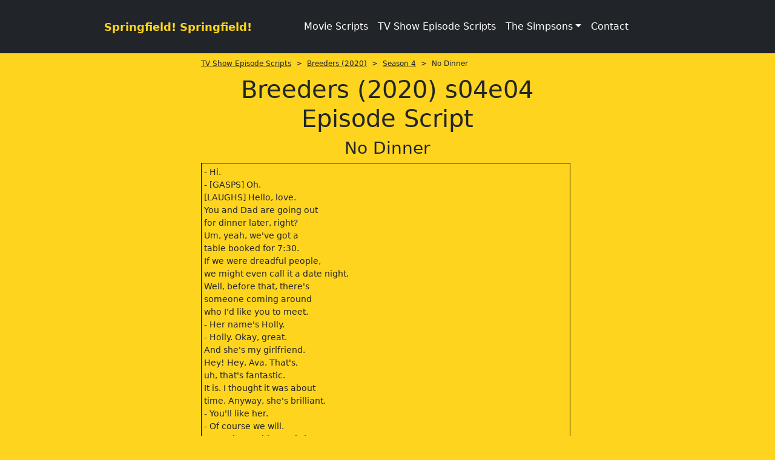

--- FILE ---
content_type: text/html; charset=utf-8
request_url: https://www.springfieldspringfield.co.uk/view_episode_scripts.php?tv-show=breeders-2020&episode=s04e04
body_size: 15549
content:
<!DOCTYPE html>
<html lang="en" class="h-100">
<head>
<meta charset="utf-8">
<meta name="viewport" content="width=device-width, initial-scale=1">

<title>Breeders (2020) s04e04 Episode Script | SS</title>

<meta name="description" content="Breeders (2020) s04e04 - No Dinner Episode Script. SS is dedicated to The Simpsons and home to thousands of free TV show episode scripts, movie scripts and streaming service original scripts.">

<meta property="og:title" content="Breeders (2020) s04e04 Episode Script | SS" />
<meta property="og:url" content="https://www.springfieldspringfield.co.uk/view_episode_scripts.php?tv-show=breeders-2020&episode=s04e04"/>
<meta property="og:image" content="https://www.springfieldspringfield.co.uk/images/logo.gif"/>
<meta property="og:description" content="Breeders (2020) s04e04 Episode Script | SS" />
<meta property="og:site_name" content="Springfield! Springfield!"/>
<meta property="og:type" content="Website"/>

<link rel="canonical" href="https://www.springfieldspringfield.co.uk/view_episode_scripts.php?tv-show=breeders-2020&episode=s04e04" />


    <style>

        @charset "UTF-8";:root{--bs-blue:#0d6efd;--bs-indigo:#6610f2;--bs-purple:#6f42c1;--bs-pink:#d63384;--bs-red:#dc3545;--bs-orange:#fd7e14;--bs-yellow:#ffc107;--bs-green:#198754;--bs-teal:#20c997;--bs-cyan:#0dcaf0;--bs-white:#fff;--bs-gray:#6c757d;--bs-gray-dark:#343a40;--bs-gray-100:#f8f9fa;--bs-gray-200:#e9ecef;--bs-gray-300:#dee2e6;--bs-gray-400:#ced4da;--bs-gray-500:#adb5bd;--bs-gray-600:#6c757d;--bs-gray-700:#495057;--bs-gray-800:#343a40;--bs-gray-900:#212529;--bs-primary:#0d6efd;--bs-secondary:#6c757d;--bs-success:#198754;--bs-info:#0dcaf0;--bs-warning:#ffc107;--bs-danger:#dc3545;--bs-light:#f8f9fa;--bs-dark:#212529;--bs-primary-rgb:13,110,253;--bs-secondary-rgb:108,117,125;--bs-success-rgb:25,135,84;--bs-info-rgb:13,202,240;--bs-warning-rgb:255,193,7;--bs-danger-rgb:220,53,69;--bs-light-rgb:248,249,250;--bs-dark-rgb:33,37,41;--bs-white-rgb:255,255,255;--bs-black-rgb:0,0,0;--bs-body-color-rgb:33,37,41;--bs-body-bg-rgb:255,255,255;--bs-font-sans-serif:system-ui,-apple-system,"Segoe UI",Roboto,"Helvetica Neue",Arial,"Noto Sans","Liberation Sans",sans-serif,"Apple Color Emoji","Segoe UI Emoji","Segoe UI Symbol","Noto Color Emoji";--bs-font-monospace:SFMono-Regular,Menlo,Monaco,Consolas,"Liberation Mono","Courier New",monospace;--bs-gradient:linear-gradient(180deg, rgba(255, 255, 255, 0.15), rgba(255, 255, 255, 0));--bs-body-font-family:var(--bs-font-sans-serif);--bs-body-font-size:1rem;--bs-body-font-weight:400;--bs-body-line-height:1.5;--bs-body-color:#212529;--bs-body-bg:#fff}*,::after,::before{box-sizing:border-box}@media (prefers-reduced-motion:no-preference){:root{scroll-behavior:smooth}}body{margin:0;font-family:var(--bs-body-font-family);font-size:var(--bs-body-font-size);font-weight:var(--bs-body-font-weight);line-height:var(--bs-body-line-height);color:var(--bs-body-color);text-align:var(--bs-body-text-align);background-color:var(--bs-body-bg);-webkit-text-size-adjust:100%}h1,h3{margin-top:0;margin-bottom:.5rem;font-weight:500;line-height:1.2}h1{font-size:calc(1.375rem + 1.5vw)}@media (min-width:1200px){h1{font-size:2.5rem}}h3{font-size:calc(1.3rem + .6vw)}@media (min-width:1200px){h3{font-size:1.75rem}}ul{padding-left:2rem}ul{margin-top:0;margin-bottom:1rem}ul ul{margin-bottom:0}a{color:#0d6efd;text-decoration:underline}button{border-radius:0}button{margin:0;font-family:inherit;font-size:inherit;line-height:inherit}button{text-transform:none}[type=button],button{-webkit-appearance:button}::-moz-focus-inner{padding:0;border-style:none}::-webkit-datetime-edit-day-field,::-webkit-datetime-edit-fields-wrapper,::-webkit-datetime-edit-hour-field,::-webkit-datetime-edit-minute,::-webkit-datetime-edit-month-field,::-webkit-datetime-edit-text,::-webkit-datetime-edit-year-field{padding:0}::-webkit-inner-spin-button{height:auto}::-webkit-search-decoration{-webkit-appearance:none}::-webkit-color-swatch-wrapper{padding:0}::-webkit-file-upload-button{font:inherit}::file-selector-button{font:inherit}::-webkit-file-upload-button{font:inherit;-webkit-appearance:button}.container{width:100%;padding-right:var(--bs-gutter-x,.75rem);padding-left:var(--bs-gutter-x,.75rem);margin-right:auto;margin-left:auto}@media (min-width:576px){.container{max-width:540px}}@media (min-width:768px){.container{max-width:720px}}@media (min-width:992px){.container{max-width:960px}}@media (min-width:1200px){.container{max-width:1140px}}.row{--bs-gutter-x:1.5rem;--bs-gutter-y:0;display:flex;flex-wrap:wrap;margin-top:calc(-1 * var(--bs-gutter-y));margin-right:calc(-.5 * var(--bs-gutter-x));margin-left:calc(-.5 * var(--bs-gutter-x))}.row>*{flex-shrink:0;width:100%;max-width:100%;padding-right:calc(var(--bs-gutter-x) * .5);padding-left:calc(var(--bs-gutter-x) * .5);margin-top:var(--bs-gutter-y)}@media (min-width:992px){.col-lg-2{flex:0 0 auto;width:16.66666667%}.col-lg-8{flex:0 0 auto;width:66.66666667%}.col-lg-12{flex:0 0 auto;width:100%}}.collapse:not(.show){display:none}.dropdown{position:relative}.dropdown-toggle{white-space:nowrap}.dropdown-toggle::after{display:inline-block;margin-left:.255em;vertical-align:.255em;content:"";border-top:.3em solid;border-right:.3em solid transparent;border-bottom:0;border-left:.3em solid transparent}.dropdown-menu{position:absolute;z-index:1000;display:none;min-width:10rem;padding:.5rem 0;margin:0;font-size:1rem;color:#212529;text-align:left;list-style:none;background-color:#fff;background-clip:padding-box;border:1px solid rgba(0,0,0,.15);border-radius:.25rem}.dropdown-item{display:block;width:100%;padding:.25rem 1rem;clear:both;font-weight:400;color:#212529;text-align:inherit;text-decoration:none;white-space:nowrap;background-color:transparent;border:0}.nav-link{display:block;padding:.5rem 1rem;color:#0d6efd;text-decoration:none}.navbar{position:relative;display:flex;flex-wrap:wrap;align-items:center;justify-content:space-between;padding-top:.5rem;padding-bottom:.5rem}.navbar>.container{display:flex;flex-wrap:inherit;align-items:center;justify-content:space-between}.navbar-brand{padding-top:.3125rem;padding-bottom:.3125rem;margin-right:1rem;font-size:1.25rem;text-decoration:none;white-space:nowrap}.navbar-nav{display:flex;flex-direction:column;padding-left:0;margin-bottom:0;list-style:none}.navbar-nav .nav-link{padding-right:0;padding-left:0}.navbar-nav .dropdown-menu{position:static}.navbar-collapse{flex-basis:100%;flex-grow:1;align-items:center}.navbar-toggler{padding:.25rem .75rem;font-size:1.25rem;line-height:1;background-color:transparent;border:1px solid transparent;border-radius:.25rem}.navbar-toggler-icon{display:inline-block;width:1.5em;height:1.5em;vertical-align:middle;background-repeat:no-repeat;background-position:center;background-size:100%}@media (min-width:992px){.navbar-expand-lg{flex-wrap:nowrap;justify-content:flex-start}.navbar-expand-lg .navbar-nav{flex-direction:row}.navbar-expand-lg .navbar-nav .dropdown-menu{position:absolute}.navbar-expand-lg .navbar-nav .nav-link{padding-right:.5rem;padding-left:.5rem}.navbar-expand-lg .navbar-collapse{display:flex!important;flex-basis:auto}.navbar-expand-lg .navbar-toggler{display:none}}.navbar-dark .navbar-brand{color:#fff}.navbar-dark .navbar-nav .nav-link{color:rgba(255,255,255,.55)}.navbar-dark .navbar-toggler{color:rgba(255,255,255,.55);border-color:rgba(255,255,255,.1)}.navbar-dark .navbar-toggler-icon{background-image:url("data:image/svg+xml,%3csvg xmlns='http://www.w3.org/2000/svg' viewBox='0 0 30 30'%3e%3cpath stroke='rgba%28255, 255, 255, 0.55%29' stroke-linecap='round' stroke-miterlimit='10' stroke-width='2' d='M4 7h22M4 15h22M4 23h22'/%3e%3c/svg%3e")}.d-block{display:block!important}.d-flex{display:flex!important}.d-none{display:none!important}.w-100{width:100%!important}.h-100{height:100%!important}.flex-column{flex-direction:column!important}.flex-grow-1{flex-grow:1!important}.flex-shrink-0{flex-shrink:0!important}.flex-nowrap{flex-wrap:nowrap!important}.mt-2{margin-top:.5rem!important}.mb-2{margin-bottom:.5rem!important}.p-3{padding:1rem!important}.px-2{padding-right:.5rem!important;padding-left:.5rem!important}.text-center{text-align:center!important}.text-dark{--bs-text-opacity:1;color:rgba(var(--bs-dark-rgb),var(--bs-text-opacity))!important}.text-white{--bs-text-opacity:1;color:rgba(var(--bs-white-rgb),var(--bs-text-opacity))!important}.bg-dark{--bs-bg-opacity:1;background-color:rgba(var(--bs-dark-rgb),var(--bs-bg-opacity))!important}@media (min-width:992px){.d-lg-block{display:block!important}.d-lg-none{display:none!important}}@media (min-width:1200px){.d-xl-block{display:block!important}}body{background-color:#fed41e}.navbar-brand{font-size:18px;font-weight:700;color:#fed41e!important}.container{max-width:960px}h1{text-align:center}.scrolling-script-container{height:600px;overflow:scroll;width:99%;border:1px solid #000;padding:4px;margin-top:5px}.breadcrumbs{font-size:12px;margin-bottom:10px}.scrolling-script-container{font-size:14px}a{color:#fff}@media screen and (min-width:800px){.top-row{height:370px}}.topblock{display:none}@media screen and (max-width:480px){.topblock{display:block}}@media screen and (max-width:768px){.topblock{display:block}}
        
    </style>



    <script type="text/javascript">
        window._taboola = window._taboola || [];
        _taboola.push({category: 'auto'});
        !function (e, f, u, i) {
            if (!document.getElementById(i)) {
                e.async = 1;
                e.src = u;
                e.id = i;
                f.parentNode.insertBefore(e, f);
            }
        }(document.createElement('script'),
            document.getElementsByTagName('script')[0],
            '//cdn.taboola.com/libtrc/springfield/loader.js',
            'tb_loader_script');
        if (window.performance && typeof window.performance.mark == 'function') {
            window.performance.mark('tbl_ic');
        }
    </script>



<meta name="msapplication-config" content="none"/>
<meta name="google-site-verification" content="MXlhYqmIQBr6JMn4sKNUdZARSTszupmJOT8NRZdfjBE"/>

<!--<link href="/css/bootstrap.min.css" rel="stylesheet">-->

<link rel="preload" href="/js/jquery-3.6.0.min.js" as="script">

<link rel="preload" href="/css/bootstrap.min.css" as="style">
<link rel="stylesheet" href="/css/bootstrap.min.css" media="print" onload="this.media='all'">
<noscript>
    <link rel="stylesheet" href="/css/bootstrap.min.css">
</noscript>

<!--<link rel="preload" as="style" href="/css/bootstrap.min.css">-->
<!--<link rel="stylesheet" href="/css/bootstrap.min.css" media="print" onload="this.media='all'">-->
<!--<noscript><link rel="stylesheet" href="/css/bootstrap.min.css"></noscript>-->

<!--<link rel="stylesheet" href="https://cdn.jsdelivr.net/npm/bootstrap-icons@1.7.2/font/bootstrap-icons.css">-->

<link rel="preconnect" href="https://cdn.jsdelivr.net" crossorigin>

<link rel="preload" as="style" href="https://cdn.jsdelivr.net/npm/bootstrap-icons@1.13.1/font/bootstrap-icons.min.css">
<link rel="stylesheet" href="https://cdn.jsdelivr.net/npm/bootstrap-icons@1.13.1/font/bootstrap-icons.min.css" media="print"
      onload="this.media='all'">

<noscript>
    <link rel="stylesheet" href="https://cdn.jsdelivr.net/npm/bootstrap-icons@1.13.1/font/bootstrap-icons.min.css">
</noscript>

<!--<link href="https://fonts.googleapis.com/css2?family=Open+Sans&display=swap" rel="stylesheet" type="text/css"/>-->

<link rel="preconnect" href="https://fonts.googleapis.com">
<link rel="preconnect" href="https://fonts.gstatic.com" crossorigin>

<link rel="preload" as="style" href="https://fonts.googleapis.com/css2?family=Open+Sans&display=swap">
<link rel="stylesheet" href="https://fonts.googleapis.com/css2?family=Open+Sans&display=swap" media="print" onload="this.media='all'">

<noscript>
    <link rel="stylesheet" href="https://fonts.googleapis.com/css2?family=Open+Sans&display=swap">
</noscript>

<link rel="apple-touch-icon" href="/img/apple-touch-icon.png">
<!--<link rel="stylesheet" href="/css/site.min.css"/>-->

<link rel="icon" type="image/x-icon" href="/images/favicon.ico">
<link rel="icon" type="image/png" sizes="32x32" href="/images/favicon-32x32.png">
<link rel="icon" type="image/png" sizes="16x16" href="/images/favicon-16x16.png">

<style>

    body {
        background-color: #fed41e;
    }

    .navbar-brand {
        font-size: 18px;
        font-weight: bold;
        color: #fed41e !important;
    }

    .container {
        max-width: 960px;
    }

    h1 {

        text-align: center;
    }

    table {
        font-size: 14px;

    }

    .pagination2 .active {
        display: inline-block;
        text-decoration: none;
        font-weight: 700
    }

    .pagination2 .active, .pagination2 a {
        padding: 6px 12px;
        border: 1px solid #333
    }

    .pagination2 {
        margin-bottom: 20px
    }

    .pagination2 .active {
        background-color: #333;
        color: #fff
    }

    .pagination2 .dotted, .pagination2 a {
        display: inline-block;
        text-decoration: none;
        font-weight: 700;
        color: #333
    }

    .pagination2 a:hover {
        background-color: #333;
        color: #fff;
        border: 1px solid #333
    }

    .script-count {
        margin: 20px auto;
        text-align: center
    }

    .scrolling-script-container {
        height: 600px;
        overflow: scroll;
        width: 99%;
        border: 1px solid #000;
        padding: 4px;
        margin-top: 5px;
    }

    .breadcrumbs {
        font-size: 12px;
        margin-bottom: 10px;
    }

    .script-season-links {
        text-align: center;
        padding: 5px;
        font-size: 12px;
        margin-bottom: 10px;
    }

    .script-season-links a {
        font-size: 12px;
        text-decoration: none;
        color: #333
    }


    .script-season-links .active, .script-season-links a {
        width: 29px;
        /*height: 15px;*/
        /*line-height: 15px;*/
        padding: 6px;
        text-decoration: none;
        font-weight: 700;
        display: inline-block
    }

    .script-season-links a {
        margin: 1px;
        color: #333;
        border: 1px solid #333
    }

    .script-season-links .active, .script-season-links a:hover {
        color: #fff;
        border: 1px solid #333;
        background-color: #333
    }

    .season-episode-title {
        font-size: 12px
    }

    .related-links {
        text-align: center;
        font-size: 13px
    }

    .scrolling-script-container {
        font-size: 14px;

    }

    .script-list-item {
        font-size: 14px;
        background: #333;
        color: #fff;
        margin: 5px auto;
        border-radius: 10px;
        padding: 5px;
        font-weight: 700;
        display: block;
        text-decoration: none;
        width: 100%
    }

    .hidden {
        display: none
    }

    a, a:hover {

        color: #fff;
    }


    
    @media screen and (min-width: 800px) {

        .top-row {

            height: 370px;
        }

    }

    .topblock {
        display: none;
    }


    @media screen and (max-width: 480px) {
        .topblock {
            display: block;
        }
    }

    @media screen and (max-width: 812px) and (orientation: landscape) {
        .topblock {
            display: block;
        }
    }

    @media screen and (max-width: 768px) {
        .topblock {
            display: block;
        }
    }

    
    @font-face {
        font-family: bootstrap-icons;
        src: url("https://cdn.jsdelivr.net/npm/bootstrap-icons@1.7.2/font/fonts/bootstrap-icons.woff2?30af91bf14e37666a085fb8a161ff36d") format("woff2"), url("https://cdn.jsdelivr.net/npm/bootstrap-icons@1.7.2/font/fonts/bootstrap-icons.woff?30af91bf14e37666a085fb8a161ff36d") format("woff")
    }

    .bi::before, [class*=" bi-"]::before {
        display: inline-block;
        font-family: bootstrap-icons !important;
        font-style: normal;
        font-weight: 400 !important;
        font-variant: normal;
        text-transform: none;
        line-height: 1;
        vertical-align: -.125em;
        -webkit-font-smoothing: antialiased;
        -moz-osx-font-smoothing: grayscale
    }

    .bi-facebook::before {
        content: "\f344"
    }

    .bi-twitter-x::before {
        content: "\f8db"
    }

</style>

<!-- Google tag (gtag.js) -->
<script async src="https://www.googletagmanager.com/gtag/js?id=G-406ZB8S3DD"></script>
<script>
    window.dataLayer = window.dataLayer || [];
    function gtag(){dataLayer.push(arguments);}
    gtag('js', new Date());

    gtag('config', 'G-406ZB8S3DD');
</script>






<script type="application/ld+json">
    {
        "@context":"https://schema.org",
        "@graph":[
            {
                "@type":"Organization",
                "@id":"https://www.springfieldspringfield.co.uk/#org",
                "name":"Springfield! Springfield!",
                "url":"https://www.springfieldspringfield.co.uk/",
                "sameAs":[
                    "https://twitter.com/springfieldx2",
                    "https://www.facebook.com/springfieldspringfield/"
                ]
            },
            {
                "@type":"WebSite",
                "@id":"https://www.springfieldspringfield.co.uk/#website",
                "url":"https://www.springfieldspringfield.co.uk/",
                "name":"Springfield! Springfield!"
            }
        ]
    }
</script>


</head>

<body class="d-flex flex-column h-100">

<header class="p-3 bg-dark text-white">

    <nav class="navbar navbar-expand-lg navbar-dark bg-dark">
        <div class="container">
            <div class="d-flex flex-grow-1">
                <span class="w-100 d-lg-none d-block"></span>
                <a class="navbar-brand" href="/">
                    Springfield! Springfield!
                </a>
                <div class="w-100 text-right">
                    <button class="navbar-toggler" type="button" data-bs-toggle="collapse"
                            data-bs-target="#navbarSupportedContent" aria-controls="navbarSupportedContent"
                            aria-expanded="false" aria-label="Toggle navigation">
                        <span class="navbar-toggler-icon"></span>
                    </button>
                </div>
            </div>
            <div class="collapse navbar-collapse flex-grow-1 text-right" id="navbarSupportedContent">
                <ul class="navbar-nav ml-auto flex-nowrap">
                    <li class="nav-item">
                    <li class="nav-item"><a href="/movie_scripts.php" class="nav-link px-2 text-white">Movie Scripts</a>
                    </li>
                    <li class="nav-item"><a href="/tv_show_episode_scripts.php" class="nav-link px-2 text-white">TV Show
                            Episode Scripts</a></li>
                    </li>
                    <li class="nav-item dropdown">
                        <a class="nav-link dropdown-toggle text-white" href="#" id="navbarDropdown" role="button"
                           data-bs-toggle="dropdown" aria-expanded="false">The Simpsons</a>
                        <ul class="dropdown-menu" aria-labelledby="navbarDropdown">
                            <li><a class="dropdown-item" href="/characters.php">Characters</a></li>
                            <li><a class="dropdown-item" href="/episode_guide/season20.php">Episode Guide</a></li>
                            <li><a class="dropdown-item" href="/episode_scripts.php?tv-show=the-simpsons">Simpsons
                                    Episode Scripts</a></li>
                            <li><a class="dropdown-item" href="/guests.php">Guest Stars</a></li>
                            <li><a class="dropdown-item" href="/springfield.php">Springfield</a></li>
                            <li><a class="dropdown-item" href="/buddy_icons.php">Buddy Icons</a></li>
                            <li><a class="dropdown-item" href="/images.php">Images</a></li>
                            <li><a class="dropdown-item" href="/iphone_wallpaper.php">iPhone / iPod Wallpaper</a></li>
                            <li><a class="dropdown-item" href="/psp_wallpaper.php">PSP Wallpaper</a></li>
                            <li><a class="dropdown-item" href="/scenes.php">Scenes</a></li>
                            <li><a class="dropdown-item" href="/sounds.php">Sounds</a></li>
                        </ul>
                    </li>
                    <li class="nav-item">
                    <li class="nav-item"><a href="/contact.php" class="nav-link px-2 text-white">Contact</a>
                    </li>
                    <!--                    <li class="nav-item dropdown">-->
                    <!--                        <a class="nav-link dropdown-toggle text-white" href="#" id="navbarDropdown2" role="button"-->
                    <!--                           data-bs-toggle="dropdown" aria-expanded="false">Other</a>-->
                    <!--                        <ul class="dropdown-menu" aria-labelledby="navbarDropdown">-->
                    <!---->
                    <!--                            -->                    <!--                            <li><a class="dropdown-item" href="/privacy.php" rel="nofollow">Privacy Policy</a></li>-->
                    <!--                            <li><a class="dropdown-item" href="/disclaimer.php" rel="nofollow">Disclaimer</a></li>-->
                    <!--                            <li><a class="dropdown-item" href="/contact.php">Contact</a></li>-->
                    <!--                        </ul>-->
                    <!--                    </li>-->
                </ul>
            </div>
        </div>
    </nav>

</header>

<main class="flex-shrink-0">
    <div class="container">

        
            <div class="row topblock">

                <div class="top-row col-lg-12 mt-2">
                    <div id="taboola-below-category-thumbnailsb"></div>
                    <script type="text/javascript">
                        window._taboola = window._taboola || [];
                        _taboola.push({
                            mode: 'thumbnails-b',
                            container: 'taboola-below-category-thumbnailsb',
                            placement: 'Below Category Thumbnails',
                            target_type: 'mix'
                        });
                    </script>
                </div>
            </div>

        

        <div class="row">





        <div class="col-lg-2 mt-2 d-none d-lg-block d-xl-block left-content">

    
    <div id="taboola-left-rail-category-thumbnails"></div>
    <script type="text/javascript">
        window._taboola = window._taboola || [];
        _taboola.push({
            mode: 'thumbnails-lra',
            container: 'taboola-left-rail-category-thumbnails',
            placement: 'Left Rail Category Thumbnails',
            target_type: 'mix'
        });
    </script>

    
</div>
<div class="col-lg-8 mt-2">

            <div class="breadcrumbs"><a class="text-dark" href="https://www.springfieldspringfield.co.uk/tv_show_episode_scripts.php">TV Show Episode Scripts</a>&nbsp;&nbsp;>&nbsp;&nbsp;<a class="text-dark" href="https://www.springfieldspringfield.co.uk/episode_scripts.php?tv-show=breeders-2020">Breeders (2020)</a>&nbsp;&nbsp;>&nbsp;&nbsp;<a class="text-dark" href="https://www.springfieldspringfield.co.uk/episode_scripts.php?tv-show=breeders-2020&season=4">Season 4</a>&nbsp;&nbsp;>&nbsp;&nbsp;No Dinner</div>

            <h1>Breeders (2020) s04e04 Episode Script            </h1>


            		<h3 class="text-center mb-2">No Dinner</h3>




                <div class="scrolling-script-container">


                    			- Hi.<br>
			- [GASPS] Oh.<br>
			[LAUGHS] Hello, love.<br>
			You and Dad are going out<br>
			for dinner later, right?<br>
			Um, yeah, we've got a<br>
			table booked for 7:30.<br>
			If we were dreadful people,<br>
			we might even call it a date night.<br>
			Well, before that, there's<br>
			someone coming around<br>
			who I'd like you to meet.<br>
			- Her name's Holly.<br>
			- Holly. Okay, great.<br>
			And she's my girlfriend.<br>
			Hey! Hey, Ava. That's,<br>
			uh, that's fantastic.<br>
			It is. I thought it was about<br>
			time. Anyway, she's brilliant.<br>
			- You'll like her.<br>
			- Of course we will.<br>
			Don't do anything weird,<br>
			but you're gonna love her.<br>
			- [CHUCKLES]<br>
			- It's only been two weeks,<br>
			but it feels like ages in a good way.<br>
			- Do you remember that feeling?<br>
			- Just about. Yes.<br>
			Well, it's a great feeling.<br>
			- [EXHALES DEEPLY]<br>
			- [CELLPHONE RINGS]<br>
			[GRUNTS] Hey, hon.<br>
			- Paul, Amber alert. Amber alert.<br>
			- What?<br>
			I'm pretty sure Ava just came out.<br>
			Wow!<br>
			[EXHALES DEEPLY] Shit. It's happening.<br>
			Yes! She wants to introduce<br>
			us to her girlfriend<br>
			before we head out tonight. Holly.<br>
			Thought you said her name was Amber.<br>
			Oh, Christ. It's good<br>
			to laugh, isn't it, Paul?<br>
			Sorry. Yeah, yeah, all right.<br>
			[CHUCKLES] Listen, let's not<br>
			fuck this one up, shall we?<br>
			Noted. I mean, it's<br>
			nice, though, isn't it?<br>
			- Nice that she's including us.<br>
			- Yeah.<br>
			- [AVA] Mum?<br>
			- [WHISPERS] Oh, fuck.<br>
			- Hiya, love.<br>
			- We're out of peanut butter.<br>
			Do we have any more? Because<br>
			Holly loves peanut butter.<br>
			It's, like, one of her things.<br>
			Have you checked behind<br>
			Dad's horrible chutneys?<br>
			- [DOORBELL RINGS]<br>
			- [GASPS]<br>
			Ooh!<br>
			You're gonna love her, Mum.<br>
			[SINGSONGY] Ta-da! [CHUCKLES]<br>
			- Lovely to meet ya, Ally.<br>
			- Hi, Ava.<br>
			- [ALLY] Oh.<br>
			- It's an orange. Wine.<br>
			Looks like auld piss, but tastes<br>
			nothing like it, I promise.<br>
			[LAUGHS] "Auld piss." Fantastic.<br>
			That's That's very,<br>
			very kind of you. Thanks.<br>
			[CHUCKLES]<br>
			- I'm Siobhan.<br>
			- Yes, no, yeah, of course.<br>
			Darren's told me so much about you.<br>
			- Oh, God, how much?<br>
			- Tons.<br>
			In fact, I thought he<br>
			might have been going<br>
			- through your bins.<br>
			- Uh, Siobhan's building, uh,<br>
			actually has communal bins, so<br>
			- So, were you guys<br>
			- Uh, I wouldn't go through them<br>
			- even if they weren't.<br>
			- No. Yeah. Um<br>
			But were you just passing by<br>
			and you sensed that I<br>
			needed some wine or<br>
			[CHUCKLES] No, we're here for dinner.<br>
			You invited us round for dinner?<br>
			Yes, but, oh, God, no,<br>
			no. That's not this week.<br>
			- That's next week.<br>
			- I don't think so.<br>
			Mm. Um<br>
			Sorry.<br>
			Shit. Shit.<br>
			Yes. Oh. Susie and Chris<br>
			are coming, too. Um<br>
			Would you like us to bugger off?<br>
			No! No, no, no, no. It's<br>
			fine. Come Come on in.<br>
			I was just about to put on<br>
			a massive pot of food.<br>
			- Food?<br>
			- Yeah.<br>
			One of my favorites. [CHUCKLES]<br>
			[DOOR CLOSES]<br>
			[DISH CLATTERS]<br>
			Is this okay? With Holly coming?<br>
			Fine. Nice for her to meet<br>
			everyone. I want this to be<br>
			well, not a huge thing, but a big thing.<br>
			Okay. Right. Drinks.<br>
			- Can I just use your bathroom?<br>
			- I can show you where it is.<br>
			Just going upstairs myself.<br>
			[LOWERED VOICE] Right, uh, one<br>
			thing. I haven't got any kids.<br>
			- Have they died?<br>
			- They haven't,<br>
			but as far as Siobhan's<br>
			concerned, they don't exist.<br>
			So, you haven't told Siobhan<br>
			about your twin girls?<br>
			That's mad.<br>
			I just sort of panicked<br>
			at the start there.<br>
			Well, how long ago was the start?<br>
			A couple of months back.<br>
			Siobhan is child-free,<br>
			and the twins are,<br>
			well, you know, a strong flavor.<br>
			I think I love her, Ally.<br>
			I think I'd rather have<br>
			Siobhan than the twins.<br>
			You don't mean that.<br>
			You know it's their<br>
			13th coming up? Birthday?<br>
			Do you know what they asked me for?<br>
			I thought maybe new<br>
			phones, concert tickets,<br>
			but they asked me if<br>
			I'd climb into a suitcase<br>
			and let them carry me<br>
			around for 20 minutes.<br>
			- Jesus Christ.<br>
			- I think they just wanted<br>
			to see if they could make me do it.<br>
			You know, capitulate to their<br>
			will. I mean, they're 13.<br>
			- Did you do it?<br>
			- Yes, of course I did it.<br>
			- [DOORBELL RINGS]<br>
			- Oh.<br>
			Please, Ally, just for tonight,<br>
			until I figure something out.<br>
			[LOWERED VOICE] Ally!<br>
			Susie!<br>
			Oh, sorry, it's just me.<br>
			Chris won't be joining us.<br>
			He's busy downloading a dating app.<br>
			I broke it off with<br>
			him on Sunday evening.<br>
			Oh, God. Your busiest<br>
			day and everything.<br>
			- [SIGHS]<br>
			- Come here.<br>
			- Oh, I got you this.<br>
			- Thanks.<br>
			Oh, hey, Ava. How are you doing?<br>
			Susie, I didn't know you<br>
			were coming. It's been ages!<br>
			I can't wait to tell Holly<br>
			she's about to meet Susie, the vicar.<br>
			She's heard all about you.<br>
			[MOUTHING WORDS]<br>
			[LAUGHTER, INDISTINCT CONVERSATION]<br>
			Really, I'd never seen<br>
			anyone taller than me<br>
			struggle with the top<br>
			shelf at the supermarket,<br>
			much less a man, as in,<br>
			you know, a young-ish man.<br>
			And I know this is the oddest<br>
			fucking thing to say out loud,<br>
			but there was just something<br>
			so sweetly pathetic about him.<br>
			And here we are.<br>
			You know, like, like, in<br>
			a kid's book when, say,<br>
			a crocodile makes friends with a worm.<br>
			- Mm.<br>
			- [CELLPHONE CHIMES]<br>
			Oh. Sorry. [SIGHS]<br>
			Sorry. It's just, um<br>
			Uh, won't be a tick.<br>
			What do you mean, "something urgent"?<br>
			No, sorry. It's your night with them.<br>
			I can't have the girls because<br>
			I'm not at home tonight.<br>
			Okay. Right.<br>
			Well, your location app<br>
			is wrong, Karen, 'cause<br>
			yeah, I'm only near Ally's house.<br>
			[SIGHS] I'm actually with<br>
			one of the guys from Pilates.<br>
			Yeah, Julian.<br>
			Yeah, we're off out on<br>
			a big session of booze.<br>
			Yeah, so don't come to Ally's.<br>
			Not come to Ally's 'cause<br>
			I'm not here. There.<br>
			Just don't go to Ally<br>
			- [DOOR CLOSES]<br>
			- You all right, Darren?<br>
			Mm-hmm. How do you turn off<br>
			shared location on your phone?<br>
			- I have no idea.<br>
			- Oh, bugger!<br>
			[LOWERED VOICE] Are you<br>
			sure you're all right<br>
			about the 40,000 descending here?<br>
			Oh, no, it's fine, honestly.<br>
			- The more, the merrier.<br>
			- Okay.<br>
			I actually really want<br>
			Holly to meet Susie.<br>
			I didn't know I did, but I do.<br>
			- [CELLPHONE RINGS]<br>
			- Oh.<br>
			[RINGING CONTINUES]<br>
			- Hi, Holly!<br>
			- But I actually upped<br>
			and changed parishes to Reading.<br>
			- Oh.<br>
			- To be with Chris<br>
			and his two kids. Two of them.<br>
			[EXHALES DEEPLY] I never had kids,<br>
			never wanted them,<br>
			never once regretted it.<br>
			Children are not easy. Right?<br>
			So I gather, yeah.<br>
			- This is very good wine.<br>
			- [GLASS CLATTERS]<br>
			- Where's this wine from?<br>
			- [PAUL] Hiya!<br>
			Oh, Paul's here. Great. Good on Paul.<br>
			- Hey.<br>
			- [ALLY] Hi.<br>
			Oh. Fuck me. What's this? Intervention?<br>
			- Yeah.<br>
			- Hi, Paul.<br>
			Hey, Sue. Sorry, I won't hug<br>
			you 'cause I reek a little bit.<br>
			Um, sorry. I wasn't<br>
			expecting to see anyone.<br>
			- Yeah, I should have texted you.<br>
			- [DARREN] Paul?<br>
			- This is Siobhan.<br>
			- Is it?<br>
			- [DARREN] Mm-hmm.<br>
			- Hello.<br>
			- Hi.<br>
			- I cocked up like a big idiot,<br>
			got my weeks in a in a tizz.<br>
			The The meal out is next week,<br>
			and the meal we're hosting is now.<br>
			- Is it?<br>
			- Yeah.<br>
			Brilliant. Okay. Uh, I<br>
			I need a little shower,<br>
			so I'll, um, see you folks in a bit.<br>
			- Any more up there?<br>
			- [LAUGHTER]<br>
			- Siobhan?<br>
			- Yes.<br>
			Cool. Right.<br>
			[LOWERED VOICE] Hey. Hey.<br>
			So sorry, Paul. It's<br>
			my balls up, completely.<br>
			It's just a bit of a shock, that's all,<br>
			coming into a house that looks like<br>
			a fucking coach station at Christmas.<br>
			- [CHUCKLES]<br>
			- There's enough of those fuckers<br>
			- for a five-a-side.<br>
			- I know.<br>
			I was really looking forward<br>
			to a nice tagine as well.<br>
			- What are you cooking?<br>
			- A chili. Uh, a sort of chili.<br>
			Okay.<br>
			Uh, How's Ava? This can't be<br>
			the evening she was expecting.<br>
			She actually seems<br>
			okay. I think she's quite<br>
			looking forward to a<br>
			big coming out evening.<br>
			All right, well, I'll go and say hi<br>
			and then get rid of this man-hum.<br>
			Mm. Hang on. [SNIFFS]<br>
			Do you know what? I don't hate that.<br>
			Sorry, was that, um<br>
			Oh, Darren hasn't told<br>
			Siobhan about his kids.<br>
			- Very wise.<br>
			- So, don't mention them.<br>
			Not that we ever talk<br>
			about Darren's kids,<br>
			unless we want to feel<br>
			better about ourselves.<br>
			- [CHUCKLES] Fair enough.<br>
			- [FOOTSTEPS DEPART]<br>
			- [INDISTINCT CONVERSATION]<br>
			- [EXHALES DEEPLY]<br>
			[HOLLY SPEAKS INDISTINCTLY]<br>
			It's just you know<br>
			No, it's just that I thought that<br>
			It's just a bit much, Ava,<br>
			like meeting your<br>
			parents, their friends,<br>
			and, you know, an actual vicar,<br>
			just like we're getting married.<br>
			No, I get it. Sorry.<br>
			I just thought I<br>
			was just being silly.<br>
			I I'll make sure it's just us.<br>
			It was a nice thought. It really was.<br>
			It'll be great to meet your mum and dad.<br>
			No, it'll be boring.<br>
			All right then, folks. Let's<br>
			get this fucking party started<br>
			- [LAUGHTER]<br>
			- Who said pass the parcel?<br>
			- [DOORBELL RINGS]<br>
			- [AVA] I'll get it!<br>
			Oh. [SIGHS]<br>
			- Hi.<br>
			- Hey.<br>
			Taxi for Darren?<br>
			Thanks, Ava. I'll take this from here.<br>
			I'd like you to drive my<br>
			mobile phone around London.<br>
			Is this some sort of a joke?<br>
			It's 200 pounds there<br>
			or should it should it be more?<br>
			How much to hire you<br>
			for the whole night?<br>
			- This ain't Pretty Woman, mate.<br>
			- 500?<br>
			200 now and the rest<br>
			when I pick up the phone?<br>
			Please, just drive it around.<br>
			My wife is looking for me,<br>
			and my children are from The Shining.<br>
			Please, I'm desperate.<br>
			I'm a desperate man.<br>
			I mean, I'm paying 500 pounds<br>
			to give a phone a ride in a car.<br>
			- Go on then.<br>
			- God love ya. Thank you.<br>
			I mean, they do sound<br>
			like nightmare kids.<br>
			I tried so hard with them. So hard.<br>
			But they they just<br>
			wouldn't accept me.<br>
			- Oh.<br>
			- And of course,<br>
			Chris refused to take sides,<br>
			which, of course, meant<br>
			That he absolutely did take sides.<br>
			Oh, I'm so sorry, Susie.<br>
			- Thank you.<br>
			- I bet you won't miss Reading,<br>
			- though, will you?<br>
			- No.<br>
			Although I do think Reading<br>
			had a big part to play<br>
			- in why his kids were such<br>
			- Fuckers?<br>
			Well, obviously I would never<br>
			say that 'cause that's<br>
			very unchristian language,<br>
			but, yeah, total fuckers.<br>
			- [CHUCKLES]<br>
			- [KNOCK ON DOOR]<br>
			[AVA] Come in.<br>
			Hey, darling. Just, uh,<br>
			came to check you're okay?<br>
			- Fine.<br>
			- Yeah?<br>
			So, Mum told me about Holly. [LAUGHS]<br>
			- [CLAPS HANDS]<br>
			- That's<br>
			I'm so excited to meet<br>
			her. When does she get here?<br>
			- Soon, I hope.<br>
			- Mm-hmm.<br>
			I think she's still coming, but<br>
			- [DOORBELL RINGS]<br>
			- Was that the door?<br>
			Uh, um<br>
			Yeah, I think so. Maybe. Oh, okay.<br>
			Yeah.<br>
			- All right, Bagpuss.<br>
			- Hey. It's the prodigal son.<br>
			You should have called ahead.<br>
			I'd have slaughtered a lamb<br>
			or made you, I don't know,<br>
			a fucking coat of many<br>
			colors or something.<br>
			- Everything okay?<br>
			- Uh, no.<br>
			- All right.<br>
			- I've got a big favor to ask.<br>
			My friend from the ante-natal<br>
			group is a bit pissed.<br>
			He's very pissed.<br>
			Right.<br>
			As in he's too pissed to go home.<br>
			He's on thin ice as<br>
			it is with his partner.<br>
			Do you think he could just<br>
			dry out here, just for a bit?<br>
			- [SIGHS]<br>
			- I can't take him to Maya's.<br>
			Where is he now, this pissed man?<br>
			I've got him propped up around the back.<br>
			I wanted to speak to<br>
			you first and explain,<br>
			but he's waiting for me to let him in.<br>
			We've got a bit of a full house, mate.<br>
			And as it happens, this is<br>
			a big night for your sister,<br>
			so I don't love the idea<br>
			of anything distracting.<br>
			- [ALLY YELPS]<br>
			- [DARREN] Paul?<br>
			- [CLAMOR]<br>
			- [SIOBHAN] Jesus Christ.<br>
			[INDISTINCT SHOUTING]<br>
			- What's up?<br>
			- Oh, God.<br>
			Hey, hey, what's up?<br>
			Look, oh, got you now!<br>
			Got Aah! Oh! Oh, oh.<br>
			- Aah! Get off me.<br>
			- What the fuck am I looking at?<br>
			[GRUNTING]<br>
			Whoa! Hey! Fucking Oi, oi, oi!<br>
			- Get off him, you cunt!<br>
			- [GROANING]<br>
			[GROANING]<br>
			[LAUGHTER]<br>
			Then the sweaty dicker just<br>
			drops down over the wall,<br>
			like, out of nowhere,<br>
			and I yelped 'cause I<br>
			thought that we were<br>
			We were gonna be robbed.<br>
			Then suddenly, Carl just swooped down<br>
			onto him like a big, bald swan.<br>
			- You're a hero, Carl.<br>
			- [DARREN] Yeah, Carl.<br>
			I just had a fucking fight.<br>
			- Yes, you did, mate.<br>
			- Oh, fucking hell.<br>
			Fucking Jesus. Yes!<br>
			Oh, I haven't had a<br>
			fight since Spike Island.<br>
			I haven't been this happy<br>
			since Spike fucking Island.<br>
			I I'm so sorry.<br>
			Yes, and so you should be, mate.<br>
			Carl, you're a Stone Roses fan?<br>
			Spike Island, Paul.<br>
			Just, yeah, Spike<br>
			fucking Island, you know?<br>
			[EXHALES DEEPLY, SNIFFLES]<br>
			Jesus Christ, Gaz. Have<br>
			you just gone and done more?<br>
			Listen, folks. Um<br>
			- Oh, oh.<br>
			- Hey, look,<br>
			I'm I'm all apologies, okay?<br>
			But I've got a baby on the<br>
			way, all right, like Luke here,<br>
			- and we're just<br>
			- Right.<br>
			We're just coping, you know?<br>
			We got a connection,<br>
			me and Luke, haven't we?<br>
			You know, I think some people, they<br>
			they they come into your<br>
			life to teach you something.<br>
			[SNIFFLES] You know?<br>
			And your son has done just that.<br>
			Unbelievable.<br>
			I think we've both kind of<br>
			realized, haven't we, Luke,<br>
			that we've got to just squeeze<br>
			the decadence in now, don't we?<br>
			"We"?<br>
			Are you doing fucking coke, Luke?<br>
			No, I'm not! He is. He definitely is.<br>
			- I think he's doing a lot.<br>
			- Well, I'll tell you what, mate.<br>
			Maybe the place not to bring<br>
			a character like that in that state<br>
			is your mum and dad's fucking house.<br>
			I've already told you, this<br>
			is a big night for your sister.<br>
			She's bringing her<br>
			first girlfriend round.<br>
			- Ava's got a girlfriend?<br>
			- Oh, it's<br>
			You're gonna be a<br>
			parent, Luke, all right?<br>
			Make better fucking decisions!<br>
			[MUFFLED] Because it's gonna<br>
			be one thing after another.<br>
			Let me tell you<br>
			[CONTINUES INDISTINCTLY]<br>
			You know, for what it's worth, I get it.<br>
			Fatherhood can be a scary thing.<br>
			Sure how would you know?<br>
			Uh Dad told me.<br>
			And what have you told her<br>
			regards where you're at?<br>
			Her at home?<br>
			Uh, that I'm, uh, caught up at work.<br>
			Hmm.<br>
			No, fella, don't do<br>
			that. Don't lie. Go home.<br>
			She's laid up on<br>
			bricks having your baby.<br>
			Don't fucking lie to her.<br>
			There's nothin' worse than a liar.<br>
			[DOOR CLOSES]<br>
			- All right, folks<br>
			- [CLAPS HANDS]<br>
			After that after that palaver,<br>
			I think the least we<br>
			can do is get you drunk.<br>
			- So, who's for red?<br>
			- Well, can I get one of those?<br>
			No! Fucking bare knuckle<br>
			Barbie, you can't.<br>
			Jesus Christ. What were you thinking?<br>
			And why can't you just<br>
			use the fucking front door<br>
			like normal people? Hey?<br>
			I mean, look at the state of Carl.<br>
			- You all right, Carl?<br>
			- Fine now, thank you.<br>
			- Good.<br>
			- Yeah, just fine.<br>
			It's very nice, you know.<br>
			- Hmm? What is?<br>
			- The inside.<br>
			Your house.<br>
			Thank you.<br>
			- Can I get you anything?<br>
			- Oh.<br>
			Got a cheese sandwich, have you?<br>
			- A cheese sandwich?<br>
			- Ooh.<br>
			No!<br>
			One cheese sandwich for Carl coming up.<br>
			Ah, some fucker been in my chutneys?<br>
			Has anyone seen Ava?<br>
			[SNIFFLES]<br>
			[FOOTSTEPS APPROACH]<br>
			- What's happened?<br>
			- [SNIFFLES]<br>
			Holly's not coming round.<br>
			- Okay.<br>
			- [SNIFFLES]<br>
			I wanted to do this<br>
			big coming out thing,<br>
			and she's not into it.<br>
			[SNIFFLES]<br>
			She thinks all that<br>
			"meet the family" stuff<br>
			is a bit too much.<br>
			Well, just Well, that's fine.<br>
			We'll just give her a bit more time.<br>
			She says no one really has a<br>
			big coming out thing anymore.<br>
			And I just feel so stupid and naive.<br>
			There is not one thing<br>
			about you that's stupid.<br>
			Do you understand?<br>
			We've only been seeing each<br>
			other a couple of weeks.<br>
			What was I thinking? What<br>
			if I've ruined everything?<br>
			Break Breakups are<br>
			always hard, my darling,<br>
			- especially the first time<br>
			- We haven't broken up.<br>
			- Okay.<br>
			- I'm not upset<br>
			because we split up. I'm<br>
			I'm embarrassed at being<br>
			old-fashioned and just stupid.<br>
			All right, I I see. Sorry.<br>
			We'll still see each other.<br>
			Holly just doesn't<br>
			wanna come round tonight<br>
			to meet you two and everyone.<br>
			Right.<br>
			Well, I mean<br>
			You know, at at least we<br>
			We know you better now, don't we?<br>
			Mm-hmm.<br>
			You know, we know that<br>
			you're gay. It's<br>
			It's also not not a big<br>
			deal at all, by the way,<br>
			in case you were wondering if it was.<br>
			No, I want it to be a big deal.<br>
			It is a big deal for me.<br>
			Maybe that was my stupid mistake.<br>
			I wanted you.<br>
			I wanted my parents<br>
			to be a part of this.<br>
			I wanted this to be<br>
			my moment. Mine. Mine.<br>
			Some affirmation of me.<br>
			Yeah, listen, sweetheart,<br>
			I think that's absolutely<br>
			what we all want as<br>
			well, isn't it? I think<br>
			I think that what we're trying to say<br>
			is that we will always<br>
			love you completely, no<br>
			matter who you tell us you are.<br>
			Well, I want it to matter.<br>
			I know you're trying to make me<br>
			feel comfortable, and thank you.<br>
			But I want this to matter as much<br>
			every inch as much, for once<br>
			As anything that's<br>
			happening in Luke's life.<br>
			And it really hasn't helped<br>
			that he's dragged in<br>
			that pisshead downstairs.<br>
			Right, okay, tell you<br>
			what. You stay here.<br>
			We're gonna go and clear the house out,<br>
			and then we'll be<br>
			back, okay? Don't move.<br>
			- [FOOTSTEPS APPROACH]<br>
			- How's she getting on up there?<br>
			- Not terribly well. And<br>
			- Your wee girl? Ava, was it?<br>
			- Ava, yeah.<br>
			- Having a bit of an upset?<br>
			- First bit of heartbreak.<br>
			- Yeah.<br>
			Just as well. I fucking hate chili.<br>
			Hate anything to do with cowboys.<br>
			Thank you for a lovely evenin'.<br>
			You should piss off, too.<br>
			You're next door, as I understand it.<br>
			- Yeah, he's<br>
			- But you, Snorty Spice,<br>
			where is it you call home?<br>
			We'll drop you in our Uber.<br>
			Oh, actually, could I get in on that?<br>
			If you don't mind<br>
			dropping me off at the station.<br>
			Yeah, of course.<br>
			All right if I stay here, is it, mate?<br>
			If I go home in this<br>
			state, she'll kill me.<br>
			What age are you to be<br>
			hanging out with this child?<br>
			You must be near my age and his.<br>
			- Move your boney arse.<br>
			- [EXHALES DEEPLY]<br>
			[MOUTHS WORDS]<br>
			- Thank you, Carl.<br>
			- [MOUTHS WORDS]<br>
			Oh, you're welcome, Paul.<br>
			Just trying to be a good neighbor.<br>
			Well, next time it's my turn to<br>
			have a big fight on your patio.<br>
			- Oh, look forward to that.<br>
			- [CHUCKLES]<br>
			- Bye, Lukie.<br>
			- See you, Carl.<br>
			Bye, all.<br>
			Bye.<br>
			[EXHALES DEEPLY]<br>
			Sorry. What What's<br>
			happening with Ava?<br>
			[DOOR CLOSES]<br>
			Could we make a quick pit stop<br>
			at this wee corner shop, please?<br>
			Here, precious. I'm stuck<br>
			in the middle back here.<br>
			Would you mind running in and<br>
			grabbing me a deck of fags?<br>
			That card expired weeks ago.<br>
			Mate, can we get going, please?<br>
			Oh, hello.<br>
			Uh he appears to<br>
			have dropped his cocaine.<br>
			Can you drop us at the<br>
			nearest pub, please, mate?<br>
			I've got twins. Two girls,<br>
			13. They're very full on.<br>
			- Jesus. What?<br>
			- I'm sorry, Siobhan.<br>
			I think I'm in love with you.<br>
			[UNDER BREATH] Well, you don't get<br>
			any of this stuff in Reading.<br>
			Got a bit sexy there tonight<br>
			a couple of times, didn't it,<br>
			with the fight and the pheromones?<br>
			Or was I imagining it?<br>
			No, it did get a bit sexy. You're right.<br>
			We should break our drought soon.<br>
			- We should, but not tonight.<br>
			- No, not tonight. Fuck, no.<br>
			Christ, I just wanna sleep.<br>
			Mm.<br>
			[KNOCK ON DOOR]<br>
			Mum, Dad, I don't really<br>
			wanna talk right now,<br>
			if that's all right.<br>
			Just me.<br>
			Is it all right if I come in?<br>
			I'm sorry for stealing<br>
			focus again tonight.<br>
			I know it's a bit of a habit.<br>
			It's just<br>
			There was this 36-year-old<br>
			man-child chasing me around,<br>
			and this was the tree that I ran up.<br>
			[CHUCKLES]<br>
			So, listen, I hear that<br>
			you have a girlfriend.<br>
			That's massive!<br>
			Do you fancy telling me all about her?<br>
			Whoever she is?<br>
                </div>

                <div style="padding: 4px; margin-left: 20px;">


                    <a style="font-size: 14px;
                        background: #333;
                        color: #fff;
                        margin: 5px auto;
                        border-radius: 10px;
                        padding: 5px 10px;
                        font-weight: 700;
                        display: block;
                        text-decoration: none;
                        width: 150px; float: left;" href="https://www.springfieldspringfield.co.uk/view_episode_scripts.php?tv-show=breeders-2020&episode=s04e03" rel="nofollow">Previous Episode</a><a style="font-size: 14px;
                        background: #333;
                        color: #fff;
                        margin: 5px auto;
                        border-radius: 10px;
                        padding: 5px 10px;
                        font-weight: 700;
                        display: block;
                        text-decoration: none;
                        width: 150px; float: right; text-align: right;" href="https://www.springfieldspringfield.co.uk/view_episode_scripts.php?tv-show=breeders-2020&episode=s04e05" rel="nofollow">Next Episode</a>
                    <div style="clear: both;"></div>
                </div>


                                    <br>
            <div class="related-links">

                <a class="text-dark" href="/episode_scripts.php?tv-show=breeders-2020">Breeders (2020) Episode Scripts</a>&nbsp;&nbsp;&nbsp;|&nbsp;&nbsp;&nbsp;<a class="text-dark" href="tv_show_episode_scripts.php">More Television Show Episode Scripts</a><br><br>

            </div>


</div>
<div class="col-lg-2 mt-2 d-none d-lg-block d-xl-block right-content">

    
    <div id="taboola-right-rail-category-thumbnails"></div>
    <script type="text/javascript">
        window._taboola = window._taboola || [];
        _taboola.push({
            mode: 'thumbnails-rra',
            container: 'taboola-right-rail-category-thumbnails',
            placement: 'Right Rail Category Thumbnails',
            target_type: 'mix'
        });
    </script>

    
</div>
<div class="row">
    <div class="col-lg-2 mt-2"></div>
    <div class="col-lg-8 mt-2">

        <div id="taboola-below-category-thumbnails"></div>
        <script type="text/javascript">
            window._taboola = window._taboola || [];
            _taboola.push({
                mode: 'thumbnails-b',
                container: 'taboola-below-category-thumbnails',
                placement: 'Below Category Thumbnails',
                target_type: 'mix'
            });
        </script>

    </div>
    <div class="col-lg-2 mt-2"></div>
</div>
</div>
</main>

<footer class="footer mt-auto py-3 bg-dark text-white">
    <div class="container">
        <div class="row">
        <div class="col-md-3 align-middle">
            <span class="text-muted">Springfield! Springfield!</span>
        </div>

            <div class="col-md-6 text-center small align-middle">
                <a href="/about.php" class="text-decoration-none">About</a>&nbsp;&nbsp;&nbsp;&nbsp;&nbsp;&nbsp;<a href="/terms.php" class="text-decoration-none">Terms</a>&nbsp;&nbsp;&nbsp;&nbsp;&nbsp;&nbsp;<a href="/privacy.php" class="text-decoration-none">Privacy Policy</a>&nbsp;&nbsp;&nbsp;&nbsp;&nbsp;&nbsp;<a href="/contact.php" class="text-decoration-none">Contact</a>


            </div>

        <div class="col-md-3 align-middle">


            
                <a href="https://twitter.com/springfieldx2" target="_blank"><i class="bi bi-twitter-x"></i></a>
                <a href="https://www.facebook.com/springfieldspringfield/" target="_blank"><i class="bi bi-facebook"></i></a>

            

        </div>
        </div>

    </div>
</footer>



<div class="afs_ads"></div>

<script src="/js/jquery-3.6.0.min.js" defer></script>
<script src="/js/bootstrap.bundle.min.js" defer></script>
<script src="/js/site.min.js" defer></script>

<script>

    (function () {

        var tryMessage = function () {
            setTimeout(function () {
                if (!document.getElementsByClassName) return;
                var ads = document.getElementsByClassName('afs_ads'), ad = ads[ads.length - 1];

                if (!ad || ad.innerHTML.length == 0 || ad.clientHeight === 0) {
//                    console.log('1');
                    $('.additional-content2').show();
                    $('.bottom-section').show();
                    $('.main-content-left').css('margin-left', '-160px');
                    $('.main-content-right').css('width', '320px');

                } else {
//                    console.log('2');
                    ad.style.display = 'none';
                    $('.bottom-section').hide();

                }

            }, 750);
        }

        /* Attach a listener for page load ... then show the message */
        if (window.addEventListener) {
            window.addEventListener('load', tryMessage, false);
        } else {
            window.attachEvent('onload', tryMessage); //IE
        }
    })();

</script>

<script type="text/javascript">
    window._taboola = window._taboola || [];
    _taboola.push({flush: true});
</script>

</body>
</html>




